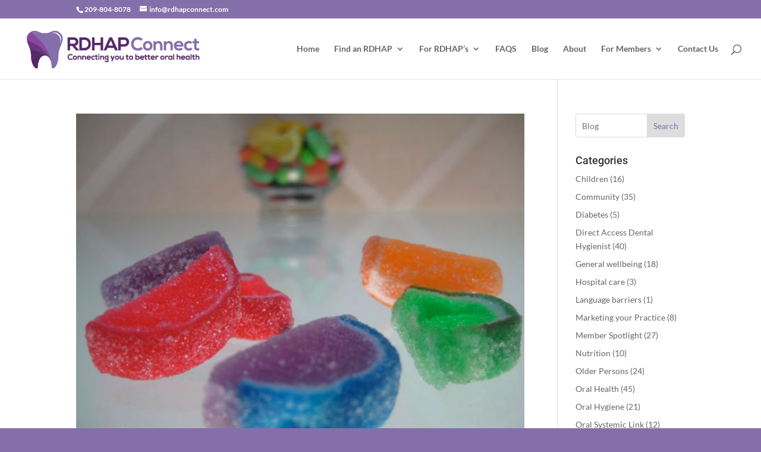

--- FILE ---
content_type: text/css
request_url: https://rdhapconnect.com/wp-content/et-cache/120/et-core-unified-cpt-deferred-120.min.css?ver=1765919449
body_size: 172
content:
.et_pb_section_0_tb_footer{min-height:124px}.et_pb_section_0_tb_footer.et_pb_section{padding-top:0px;padding-bottom:0px}.et_pb_row_0_tb_footer{background-color:#000000}.et_pb_row_0_tb_footer.et_pb_row{padding-bottom:0px!important;padding-bottom:0px}.et_pb_row_0_tb_footer,body #page-container .et-db #et-boc .et-l .et_pb_row_0_tb_footer.et_pb_row,body.et_pb_pagebuilder_layout.single #page-container #et-boc .et-l .et_pb_row_0_tb_footer.et_pb_row,body.et_pb_pagebuilder_layout.single.et_full_width_page #page-container #et-boc .et-l .et_pb_row_0_tb_footer.et_pb_row{width:100%;max-width:100%}.et_pb_text_0_tb_footer{padding-left:20px!important}.et_pb_text_3_tb_footer.et_pb_text{color:#adadad!important}.et_pb_text_3_tb_footer{font-family:'Roboto',Helvetica,Arial,Lucida,sans-serif;background-color:#000000;padding-left:20px!important}.et_pb_social_media_follow_network_0_tb_footer a.icon{background-color:#3b5998!important}.et_pb_social_media_follow_network_1_tb_footer a.icon{background-color:#ea2c59!important}